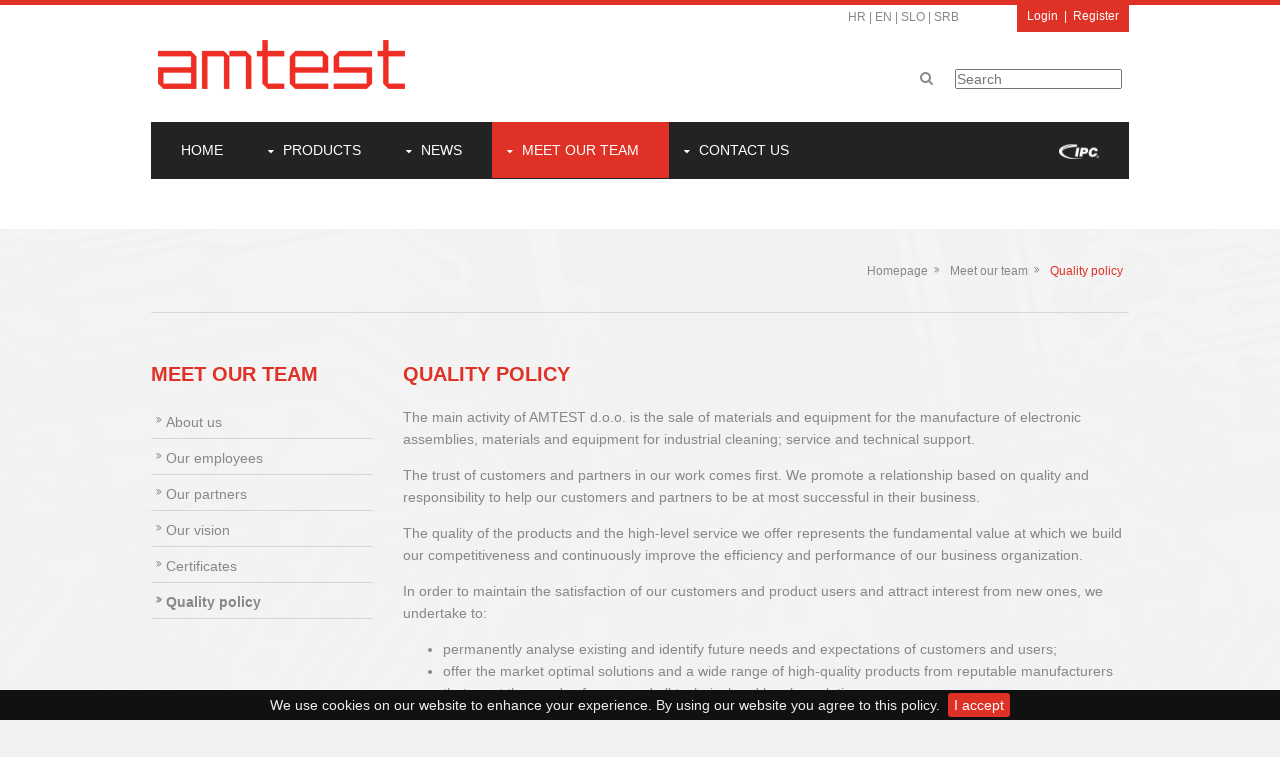

--- FILE ---
content_type: text/html; charset=utf-8
request_url: https://www.amtest-smt.com/en/meet-our-team/quality-policy/
body_size: 7411
content:

<!DOCTYPE html>
<html>

<head>
  <title>Meet our team  | Quality policy</title>
  <meta name="description" content="">
	<meta name="keywords" content="Production equipment, Materials, Cleaning, Rework equipment, Other products, Inspection and test equipment, PCB prototypin">
  <meta charset="utf-8">
	<meta property="og:site_name" content="Amtest SMT d.o.o.">
	<meta property="og:title" content="Meet our team  | Quality policy" />
	<meta property="og:description" content="" />
	<meta property="og:image" itemprop="image" content="http://www.amtest-smt.com/images/_theme/v1/logo.png">
	<meta property="og:type" content="website" />
  <meta name="viewport" content="width=device-width, initial-scale=1.0, maximum-scale=1.0, user-scalable=no">

  <link rel="icon" type="image/ico" href="favicon.ico" />


  <link rel="icon" href="/favicon.png?v=1" type="image/x-icon">
  <link rel="shortcut icon" href="/favicon.png?v=1" type="image/x-icon">

  <script type="text/javascript" src="https://ajax.googleapis.com/ajax/libs/jquery/1.11.2/jquery.min.js"></script>

  <script type="text/javascript" src="https://ajax.googleapis.com/ajax/libs/jquery/1.11.2/jquery.min.js"></script>
  <script type="text/javascript" src="/js/plugins/fancybox/jquery.fancybox-1.2.1.pack.js"></script>
  <script type="text/javascript" src="/js/plugins/jcarousellite_1.0.1.min.js"></script>
  <script type="text/javascript" src="/js/swfobject/swfobject.js"></script>

  
  <link href="/css/layout.min.css" rel="stylesheet" type="text/css" media="all">
  <script type="text/javascript" src="/js/plugins/fancybox/jquery.easing.1.3.min.js"></script>
  <link rel="stylesheet" href="/js/plugins/fancybox/jquery.fancybox.min.css" type="text/css" media="screen">
  <script type="text/javascript" src="/js/script.min.js"></script>
  <script type="text/javascript" src="/js/plugins/xfade2.min.js"></script>
  <script type="text/javascript" src="/js/jquery.toggle2.min.js"></script>
  

   <script type="text/javascript" src="/js/gumbtoggle.js"></script>
  <link rel="stylesheet" type="text/css" href="//asset.novena.hr/plugin/cookiebar/jquery.cookiebar.css" />
  <script type="text/javascript" src="//asset.novena.hr/plugin/cookiebar/jquery.cookiebar.js"></script>
  <script type="text/javascript">
    $(document).ready(function () {
      $.cookieBar({
        fixed: true,
        message: "We use cookies on our website to enhance your experience. By using our website you agree to this policy.",
        acceptText: "I accept",
        declineText: "Disable cookies"
      });
    });
  </script>
  
  
<!-- Google tag (gtag.js) -->
<script async src="https://www.googletagmanager.com/gtag/js?id=G-HN6WMW2ET7"></script>
<script>
  window.dataLayer = window.dataLayer || [];
  function gtag(){dataLayer.push(arguments);}
  gtag('js', new Date());

  gtag('config', 'G-HN6WMW2ET7');
</script>

</head>




<body id="top"  class="en">

  

<div class="wrapper row1">		
		<header id="header" class="clear"> 
			<div id="logo" class="fl_left">
      <a href="/en/">
        <img src="/images/_theme/v1/logo.png" alt=""></a>
			</div>
			<div id="other-languages">
				<ul class="inline">
					<li>
                        <a class="selected" href="/hr/">HR</a> | <a href="/en/">EN</a> | <a href="/si/">SLO</a> | <a href="/rs/">SRB</a>
                       </li>
				</ul>
			</div>
			<div class="search-wrap">
				
	<ul class="inline">
		<li><i class="fa fa-search"></i></li>
		<li><input class="searchfield" type="text" value="" placeholder="Search"></li>
	</ul>



			</div>
			

<div id="login">
 
    		<a href="/en/contact/register/">Login</a>&nbsp; | &nbsp;<a href="/en/contact/register/">Register</a>
 
</div>
            <input type="hidden" id="searchUrlPart" value='/en/search/' />
		</header>
	</div>
	
<script>
  $(function () {
    if (window.location.href.endsWith('/si') || window.location.href.endsWith('/si/')) {
      return;
    } else if (window.location.href.endsWith('.com') || window.location.href.endsWith('/rs/') || window.location.href.endsWith('/en/') || window.location.href.endsWith('.com/')) {
      $.getJSON("//api.ipstack.com/18.219.225.200?access_key=28572508f866a8913122bde3b560594e&fields=country_code", function (json) {
        var language = navigator.language || navigator.browserLanguage;
        if (json.country_code == 'SI') {
          window.location.href = 'http://www.amtest-smt.com/si/';
          return;
        }
      });
    }
  });
</script>



  <div class="wrapper row2">
    
        <nav id="mainav" class="clear">
            <ul class="clear">
    
        <li class="">
            <a class=" " href="/en/" id="mm-home">Home</a>
            
        </li>
    
        <li class="">
            <a class="drop  drop " href="/en/products/" id="mm-products">Products</a>
            
                    <ul>
                
                    <li>
                        <a   class="drop2" href="/en/products/cleaning">Cleaning</a>
                        
                                <ul>
                            
                                <li><a href="/en/products/cleaning/cleaning-equipment/">Cleaning equipment</a></li>
                            
                                <li><a href="/en/products/cleaning/cleaning-materials/">Cleaning materials</a></li>
                            </ul>
                    </li>
                
                    <li>
                        <a   class="drop2" href="/en/products/inspection-and-test-equipment">Inspection and test equipment</a>
                        
                                <ul>
                            
                                <li><a href="/en/products/inspection-and-test-equipment/automatic-optical-inspection/">Automatic optical inspection</a></li>
                            
                                <li><a href="/en/products/inspection-and-test-equipment/automatic-test-equipment/">Automatic Test Equipment</a></li>
                            
                                <li><a href="/en/products/inspection-and-test-equipment/manual-vision-inspection/">Manual Vision Inspection</a></li>
                            
                                <li><a href="/en/products/inspection-and-test-equipment/solder-paste-inspection-systems/">Solder Paste Inspection Systems</a></li>
                            </ul>
                    </li>
                
                    <li>
                        <a   class="drop2" href="/en/products/materials">Materials</a>
                        
                                <ul>
                            
                                <li><a href="/en/products/materials/electronics-assembly-materials/">Electronics assembly materials</a></li>
                            
                                <li><a href="/en/products/materials/fluxes/">Fluxes</a></li>
                            
                                <li><a href="/en/products/materials/solder-bars/">Solder bars</a></li>
                            
                                <li><a href="/en/products/materials/solder-paste/">Solder paste</a></li>
                            
                                <li><a href="/en/products/materials/solder-preforms/">Solder preforms</a></li>
                            
                                <li><a href="/en/products/materials/solder-wire/">Solder wire</a></li>
                            </ul>
                    </li>
                
                    <li>
                        <a   class="drop2" href="/en/products/other-products">Other products</a>
                        
                                <ul>
                            
                                <li><a href="/en/products/other-products/drying-cabinets/">Drying cabinets</a></li>
                            
                                <li><a href="/en/products/other-products/labels-for-identification-management/">Labels for identification management</a></li>
                            
                                <li><a href="/en/products/other-products/pcb-magazines/">PCB magazines</a></li>
                            
                                <li><a href="/en/products/other-products/pcb-separators/">PCB separators</a></li>
                            
                                <li><a href="/en/products/other-products/ployimide-masking-tapes/">Ployimide masking tapes</a></li>
                            
                                <li><a href="/en/products/other-products/thermal-profiling/">Thermal profiling</a></li>
                            </ul>
                    </li>
                
                    <li>
                        <a   class="drop2" href="/en/products/pcb-prototyping">PCB prototyping</a>
                        
                                <ul>
                            
                                <li><a href="/en/products/pcb-prototyping/circuit-board-plotters/">Circuit Board Plotters</a></li>
                            
                                <li><a href="/en/products/pcb-prototyping/laser-circuit-structuring/">Laser Circuit Structuring</a></li>
                            
                                <li><a href="/en/products/pcb-prototyping/smt-assembly/">SMT assembly</a></li>
                            </ul>
                    </li>
                
                    <li>
                        <a   class="drop2" href="/en/products/production-equipment">Production equipment</a>
                        
                                <ul>
                            
                                <li><a href="/en/products/production-equipment/automated-robotic-soldering/">Automated robotic soldering</a></li>
                            
                                <li><a href="/en/products/production-equipment/coating-and-dispensing-machines/">Coating and dispensing machines</a></li>
                            
                                <li><a href="/en/products/production-equipment/depaneling-systems/">Depaneling systems</a></li>
                            
                                <li><a href="/en/products/production-equipment/handling-equipment/">Handling Equipment</a></li>
                            
                                <li><a href="/en/products/production-equipment/marking-systems/">Marking systems</a></li>
                            
                                <li><a href="/en/products/production-equipment/smd-placement/">SMD placement</a></li>
                            
                                <li><a href="/en/products/production-equipment/soldering-and-curing-equipment/">Soldering and curing equipment</a></li>
                            
                                <li><a href="/en/products/production-equipment/stencil-_-screen-printing/">Stencil & Screen printing</a></li>
                            </ul>
                    </li>
                
                    <li>
                        <a   class="drop2" href="/en/products/rework-equipment">Rework equipment</a>
                        
                                <ul>
                            
                                <li><a href="/en/products/rework-equipment/manual-smt-rework/">Manual SMT rework</a></li>
                            </ul>
                    </li>
                </ul>
        </li>
    
        <li class="">
            <a class="drop  " href="/en/news/" id="mm-news">News</a>
            
                    <ul>
                
                    <li>
                        <a    href="/en/news/">News - home</a>
                        
                    </li>
                
                    <li>
                        <a    href="/en/news/shows-seminars/">Shows and seminars</a>
                        
                    </li>
                </ul>
        </li>
    
        <li class="active ">
            <a class="drop  " href="/en/meet-our-team/about-us/" id="mm-meet-our-team">Meet our team</a>
            
                    <ul>
                
                    <li>
                        <a    href="/en/meet-our-team/about-us/">About us</a>
                        
                    </li>
                
                    <li>
                        <a    href="/en/meet-our-team/employees/">Our employees</a>
                        
                    </li>
                
                    <li>
                        <a    href="/en/meet-our-team/partners/">Our partners</a>
                        
                    </li>
                
                    <li>
                        <a    href="/en/meet-our-team/vision/">Our vision</a>
                        
                    </li>
                
                    <li>
                        <a    href="/en/meet-our-team/certificates/">Certificates</a>
                        
                    </li>
                
                    <li>
                        <a class="selected"   href="/en/meet-our-team/quality-policy/">Quality policy</a>
                        
                    </li>
                </ul>
        </li>
    
        <li class="">
            <a class="drop  " href="/en/contact/" id="mm-contact">Contact Us</a>
            
                    <ul>
                
                    <li>
                        <a    href="/en/contact/register/">Register</a>
                        
                    </li>
                </ul>
        </li>
    
        <li style="float: right"><a href="http://www.ipc.org/default.aspx" target="_blank">
            <img src="/images/_theme/v1/ipc-logo-white.png" alt="IPC" style="margin: 0; max-height: 15px;"></a></li>
        </ul></nav>
    
<input type="hidden" id="labelMenu" value="Menu" />
<script src="/js/jquery.mobilemenu.js"></script>

  </div>

  <div class="content-contanier">
    

<!-- breadcrumbs -->

        <div class='wrapper row3'>
            <div id='breadcrumb' class='clear'>
                <ul>
                    <li><a href='/'>Homepage</a></li>
    
        <li><a href="/en/meet-our-team/about-us/" id="mm-meet-our-team">Meet our team</a></li>
    
        <li><a href="/en/meet-our-team/quality-policy/" id="mm-quality-policy">Quality policy</a></li>
    </ul></div></div>


    <!-- sadržaj -->
    <div class="wrapper row3">
      <div class="container clear">
        <div class="sidebar one_quarter first">

          
        <h2>Meet our team</h2>
        <nav id='sdb_holder'><ul id="sub-nav">
    
        <li><a  href="/en/meet-our-team/about-us/">About us</a>
        </li>
    
        <li><a  href="/en/meet-our-team/employees/">Our employees</a>
        </li>
    
        <li><a  href="/en/meet-our-team/partners/">Our partners</a>
        </li>
    
        <li><a  href="/en/meet-our-team/vision/">Our vision</a>
        </li>
    
        <li><a  href="/en/meet-our-team/certificates/">Certificates</a>
        </li>
    
        <li><a class="selected" href="/en/meet-our-team/quality-policy/">Quality policy</a>
        </li>
    </ul></nav>

          

          <br />

          
          
        </div>

        <div class="content three_quarter">
          <h1>QUALITY POLICY</h1>
          <p>
	The main activity of AMTEST d.o.o. is the sale of materials and equipment for the manufacture of electronic assemblies, materials and equipment for industrial cleaning; service and technical support.</p>
<p>
	The trust of customers and partners in our work comes first. We promote a relationship based on quality and responsibility to help our customers and partners to be at most successful in their business.</p>
<p>
	The quality of the products and the high-level service we offer represents the fundamental value at which we build our competitiveness and continuously improve the efficiency and performance of our business organization.</p>
<p>
	In order to maintain the satisfaction of our customers and product users and attract interest from new ones, we undertake to:</p>
<ul>
	<li>
		permanently analyse existing and identify future needs and expectations of customers and users;</li>
	<li>
		offer the market optimal solutions and a wide range of high-quality products from reputable manufacturers that meet the needs of users and all technical and legal regulations</li>
	<li>
		ensure a identifiable and superior level of technical support, maintenance and servicing of equipment</li>
	<li>
		look at, analyse and manage business risks and seek to identify opportunities for new steps;</li>
	<li>
		plan and develop own human resources in all segments of the organisation, and motivate them with appropriate measures for quality work</li>
	<li>
		continuously improve the effectiveness of the process and quality management system based on the requirements of international standard ISO 9001:2015</li>
	<li>
		set ambitious, measurable and achievable targets.</li>
</ul>
<p>
	It is the duty and obligation of all employees to accept quality policy as a lasting principle in their own actions.</p>

          
        </div>

        <div class="clear"></div>

        
      </div>

    </div>
  </div>
  

<!-- footer -->
<div class="footer-contanier">
    <div class="wrapper row4">
        <footer id="footer" class="clear">

            <div class="one_third first" itemscope itemtype="http://schema.org/Organization">
                <h4 class="title">Kontakt</h4>
<address class="btmspace-15"><span itemprop="name">Amtest d.o.o.</span> 	<br />
<div itemtype="http://schema.org/PostalAddress" itemscope="" itemprop="address"><span itemprop="streetAddress">Kneza Borne 30</span> 	<br />
<span itemprop="postalCode">10 000</span> 	<span itemprop="addressLocality">Zagreb, Croatia</span></div>
</address>
<ul class="nospace">
    <li class="btmspace-10"><span itemprop="telephone">&nbsp;+385 (1) 390 85 00</span></li>
    <li><img alt="" src="/files/Images/2024/infomail-slika.png" style="margin-left: 5px; width: 148px; height: 14px;" /></li>
</ul>
<a style="display: block; overflow: hidden; margin-top: 20px;" href="http://www.amtest-smt.com/en/meet-our-team/certificates/" target="_blank"><img src="/files/images/2021/SGS-ISO-9001-certified.jpg" alt="" width="159" height="155" /></a>
            </div>

            <div class="one_third">
                <h6 class="title">Navigation</h6>
<ul class="nospace linklist">
    <li><a href="/en/">Home</a></li>
    <li><a href="/en/products/">Products</a></li>
    <li><a href="/en/news/">News</a></li>
    <li><a href="/en/meet_our_team/">Meet our team</a></li>
    <li><a href="/en/meet-our-team/quality-policy/">Quality policy</a></li>
    <li><a href="/en/general-sales-terms/">General sales terms</a></li>
<li><a href="/en/general-corporate-and-ethics-code/">General corporate and ethics code</a></li>
<li><a href="/en/privacy-policy/">Privacy policy</a></li>
    <li><a href="/en/contact/">Contact</a></li>
</ul>
              

            </div>

            <div class="one_third">
                <h4 class="title">Catalog</h4>

                <fieldset>
                    
                    <input style="margin-bottom:5px;" type="text" id="ime" value="" placeholder="Name and surname">
                    <input style="margin-bottom:5px;" type="text" id="adresa" value="" placeholder="E-mail">
                    <input style="margin-bottom:5px;" type="text" id="tvrtka" value="" placeholder="Company name and address">
                    <input style="margin-bottom:5px;"  type="text" id="broj" value="" placeholder="Contact number">
                    <input style="display:none;" type="text" id="email" value="" placeholder="Email">
                    <div class="btmspace-15" style="line-height:100%;" >
                  <input type="checkbox" id="gdpr" style="display: inline;width: auto;margin: 0 5px 0 0;"/><span style="font-size: 10px;">I agree to the <a href="#" onclick="alertGdpr();return false;">electronic consent</a> in which I allow to be contacted by e-mail and / or contact number for the purpose of submitting a catalog.</span></div>
                    <button style="margin-bottom:5px;" type="submit" onclick="RequestCatalog()">Request our catalog</button>
                </fieldset>

               
            </div>

        </footer>
    </div>

    <div class="wrapper row5">
        <div id="copyright" class="clear g2024">
            <p class="fl_center">Amtest d.o.o. za zastupanje, trgovinu i usluge, Dru&scaron;tvo upisano kod Trgovačkog suda u Zagrebu | MBS 080439437</p>
<p>Direktor: Vanja Mutvar | Matični broj: 1660063 | OIB: 95206978963 | VAT: HR95206978963</p>
<p>Temeljni kapital 355.000,00 kn / 47.116,60 EUR (fiksni tečaj konverzije 7,53450) uplaćen u cijelosti</p>
<p>Zagrebačka banka d.d., Trg bana Josipa Jelačića 10, 10000 Zagreb | IBAN: HR2823600001102152278 | SWIFT: ZABAHR2X</p>
        </div>
    </div>
</div>

<a id="backtotop" href="#top"><i class="fa fa-chevron-up"></i></a>





<script type="text/javascript">


    $("#gdpr").change(function () {
      if ($("#gdpr").is(':checked')) {
        $("#gdpr").css("outline", "none");
      }
    });

    function RequestCatalog() {
      if (!$("#gdpr").is(':checked')) {
        $("#gdpr").css("outline", "1px solid red");
        return;
      } else {
        $("#gdpr").css("outline", "none");
      }
        //console.log($(sourceSelector).val());
        $.ajax({
            method: "POST",
            url: "/inc/ajax/RequestOurCatalog.aspx",
            data: { adresa: $("#adresa").val(), ime: $("#ime").val(), broj: $("#broj").val(), tvrtka: $("#tvrtka").val(), email: $("#email").val(), gdpr: $("#gdpr").is(':checked') }
        }).done(function (msg) {
            alert(msg);
        });
    }

    function alertGdpr() {
      alert("Hereby I give my voluntary consent that my personal information (name, surname, contact number, e-mail address) can be used for the purpose of submitting the catalogue.\nThe processing manager Amtest d.o.o., Zagreb, Kneza Borne 30, OIB: 95206978963 will use my personal data only for the intended purpose and will not provide it to third parties, so that the data is used and stored until the completion of the delivery process, after which they are deleted, and if they are needed for the purpose of producing statistical indicators or analyses, all measures will be taken to anonymize this personal data.\nAt any time, the processing manager takes all technical and organizational measures to protect your personal information.\nI am aware of the right to request access to personal data, correction, deletion of data, limitation of processing from Amtest d.o.o., with the right to file a complaint for processing, the right to transfer data, the right to file a complaint with the competent authority if I believe that there has been any violation in the processing of personal data.\nThese requests must be submitted in writing to the processing manager's personal data officer via email at info@amtest-smt.com  You can also exercise your rights through a complaint to the supervisory authority of the Personal Data Protection Agency, Martićeva 14, Zagreb, where you can find additional information on how to contact them.");
    }
</script>

  <a id="backtotop" href="#top"><i class="fa fa-chevron-up"></i></a>
  
  <script type="text/javascript" src="/js/jquery.backtotop.min.js"></script>
  
  <script src="/js/jquery.flexslider-min.js"></script>
</body>
</html>


--- FILE ---
content_type: text/css
request_url: https://www.amtest-smt.com/css/layout.min.css
body_size: 3515
content:
@charset "utf-8";@import url(fontawesome-4.2.0.min.css);@import url(custom.flexslider.css);@import url(framework.css);#breadcrumb ul,#header *,.faico,nav ol,nav ul{list-style:none}main{padding:50px 0 30px!important}.categName{font-weight:300;margin-left:-15px}.cms-wrapper{background-color:#ffd;border:1px dashed red;margin-bottom:3px}.row1,.row4{border-top:5px solid}.row2{padding-bottom:50px}.row5{border-top:1px solid}.left{float:left}.right{float:right}#header{padding:30px 0;position:relative}#header #login{position:absolute;top:0;right:0;background-color:#df3126;color:#fff;padding:0 10px 5px;font-size:12px}#header #login A{background-color:transparent;color:#fff}#header #login A:hover{color:#ddd}#header *{margin:0;padding:0}#header #logo h1{font-size:32px;font-variant:small-caps}#header #logo h1::first-letter{font-size:20px}#header ul{margin-top:12px}#header ul li{margin-right:15px}#header ul li:last-child{margin-right:0}#header ul li i{margin-right:3px}#other-languages{position:absolute;top:0;right:150px}#other-languages UL{margin-top:0}#other-languages UL LI{margin-right:5px;font-size:12px}#slider{padding:30px 0 0}.container{padding:50px 0 80px}.sectiontitle{display:block;position:relative;margin:0 0 40px;padding:0 0 10px;border-bottom:1px solid}.sectiontitle::after{display:block;position:absolute;bottom:-2px;left:0;width:80px;height:3px;content:""}.service{display:block;position:relative;width:100%;min-height:90px;margin:0;padding:0 0 0 80px;box-sizing:border-box}.service *{margin:0;padding:0}.service .icon{display:block;position:absolute;top:0;left:0;width:60px;height:60px;line-height:60px;border:1px solid;background-clip:padding-box;text-align:center;font-size:30px}#backtotop,#mainav li,.link-button,.slider-description{display:inline-block}.service .heading{margin-bottom:10px}.service footer{margin-top:15px}.sidebar .sdb_holder{margin-bottom:50px}.sidebar .sdb_holder:last-child{margin-bottom:0}#footer{padding:50px 0}#footer ul a{color:#B4B4B4}#footer ul a:hover{color:#df3126}#footer .shout{margin:0 0 80px;padding:0}#footer .title{margin:0 0 30px;padding:0 0 8px;border-bottom:1px solid;font-size:16px;font-variant:small-caps}#footer .title::first-letter{font-size:18px}#footer .linklist li{margin-bottom:10px}#footer .linklist li:last-child{margin-bottom:0}#footer .smallfont{font-size:.8em;margin:0}#footer .link-button,#footer button,#footer input{border:none}#footer input{display:block;width:100%;padding:8px}#footer .link-button,#footer button{padding:6px 12px;font-weight:700;text-transform:uppercase;cursor:pointer}.link-button{margin-bottom:20px;font-size:14px;line-height:18px}.carousel figure a{float:left;padding:20px}.carousel h2{font-weight:300}.slider-description{padding:10px}#copyright *,#mainav li,nav ol,nav ul{padding:0;margin:0}#copyright{padding:30px 0}#backtotop{z-index:999;position:fixed;visibility:hidden;bottom:20px;right:20px;width:36px;height:36px;line-height:36px;font-size:16px;text-align:center;opacity:.2}#backtotop i{display:block;width:100%;height:100%;line-height:inherit}#backtotop.visible{visibility:visible;opacity:.5}#backtotop:hover{opacity:1}#backtotop,#mainav *,.faico a,.icon{transition:all .3s ease-in-out}#breadcrumb li a::after,#mainav .drop::after,#mainav li li .drop::after,.sidebar nav a::after{position:absolute;font-family:FontAwesome;font-size:10px;line-height:10px}#mainav{line-height:normal}#mainav li .drop2::after{content:">";position:absolute;right:5px;top:25%;font-size:7px;line-height:20px}#mainav ul ul{z-index:9999;position:absolute;width:200px;visibility:hidden;opacity:0}#mainav ul ul ul{left:100%;top:0}#mainav li{float:left;position:relative;text-transform:uppercase}#mainav li:last-child{margin-right:0}#mainav li li{width:100%;margin:0;text-transform:none}#mainav li a{display:block;padding:20px 30px}#mainav li li a{border:solid;border-width:0 0 1px}#mainav li li .drop,#mainav li li a{display:block;margin:0;padding:10px 15px}#breadcrumb li:last-child a::after,#mainav form{display:none}#mainav .drop::after,#mainav li li .drop::after{content:"\f0d7"}#mainav .drop::after{top:25px;left:15px}#mainav li li .drop::after{top:15px;left:5px}#mainav ul li:hover>ul{visibility:visible;opacity:1}#mainav form{margin:0}#mainav form select,#mainav form select option{display:block;cursor:pointer;outline:0}#mainav form select{width:100%;padding:5px;border:1px solid}#mainav form select option{margin:5px;padding:0;border:none;background:#919191;color:#fff}#breadcrumb{padding:30px 0;border-bottom:1px solid}#breadcrumb ul{margin:0;padding:0;text-align:right}.faico a,.pagination,figcaption{text-align:center}#breadcrumb li{display:inline-block;margin:0 6px 0 0;padding:0}#breadcrumb li a{display:block;position:relative;margin:0;padding:0 12px 0 0;font-size:12px}#breadcrumb li a::after{top:5px;right:0;content:"\f101"}#breadcrumb li:last-child a{margin:0;padding:0}.sidebar nav{display:block;width:100%}.sidebar nav li{margin:0 0 3px;padding:0}.sidebar nav a{display:block;position:relative;margin:0;padding:5px 10px 5px 15px;text-decoration:none;border:solid;border-width:0 0 1px}.sidebar nav a.selected{font-weight:700}.sidebar nav a::after{top:9px;left:5px;content:"\f101"}.sidebar nav ul ul a{padding-left:35px}.sidebar nav ul ul a::after{left:25px}.sidebar nav ul ul ul a{padding-left:55px}.sidebar nav ul ul ul a::after{left:45px}.pagination{display:block;width:100%;clear:both}.pagination li{display:inline-block;margin:0 2px 0 0}.pagination li:last-child{margin-right:0}.pagination a,.pagination strong{display:block;padding:8px 11px;border:1px solid;font-weight:400}#gallery{display:block;width:100%;margin-bottom:50px}#gallery figure figcaption{display:block;width:100%;clear:both}.faico a,.faico li{display:inline-block}#gallery li{margin-bottom:30px}.faico{margin:0;padding:0}.faico li{margin:0 2px 0 0;padding:0;line-height:normal}.faico li:last-child{margin-right:0}.faico a{width:30px;height:30px;line-height:30px;font-size:16px;color:inherit;background-color:#3C3C3C}.faico a:hover{color:#FFF}a,label span{color:#df3126}.faicon-facebook:hover{background-color:#3B5998}.faicon-google-plus:hover{background-color:#DB4A39}.faicon-instagram:hover{background-color:#3F729B}.faicon-linkedin:hover{background-color:#0E76A8}.faicon-tumblr:hover{background-color:#34526F}.faicon-twitter:hover{background-color:#00ACEE}body{color:#B4B4B4;background-color:#f2f2f2}.borderedbox,hr{border-color:#D7D7D7}.row1,.row4{border-color:#df3126}label span{background-color:inherit}.row1,.row1 a,.row2{background-color:#FFF}.row1,.row1 a{color:#888}.row1 a:hover{color:#df3126}.row2{color:#888}.row3{color:#888;background-color:#F2F2F2}.row4{color:#B4B4B4}.row5,.row5 a{color:#B4B4B4;background-color:#232323}.row5{border-color:#3C3C3C}.sectiontitle,.service .icon{border-color:#D7D7D7}.footer-contanier{background:url(/images/_theme/v1/background-2-20.png) center center no-repeat #232323}.footer-contanier .row4,.footer-contanier .row5{background-color:transparent}.content-contanier{background:url(/images/_theme/v1/background-1-20.png) center 0 no-repeat #f2f2f2}.content-contanier .row3{background-color:transparent}#header #logo h1::first-letter{color:#df3126}.sectiontitle::after{background-color:#df3126}.service:hover .icon{color:#FFF;background-color:#f0ff00;border-color:#df3126}#footer .shout .shout-content,#footer .shout .shout-content:hover{color:inherit;background-color:#3C3C3C}#footer .title{color:#df3126;border-color:#3C3C3C}#footer input{color:#FFF;background-color:#3C3C3C}#backtotop,#footer .link-button,#footer button{color:#FFF;background-color:#df3126}#mainav{color:#FFF;background-color:#232323}#mainav li a{color:inherit}#mainav .active a,#mainav a:hover,#mainav li:hover>a{color:inherit;background-color:#df3126}#mainav .active li a,#mainav li li a{color:#FFF;background-color:rgba(0,0,0,.6);border-color:rgba(0,0,0,.6)}#mainav .active .active>a,#mainav li li:hover>a{color:#FFF;background-color:#df3126}#mainav form{padding:15px}#mainav form select{color:inherit;background-color:inherit;border-color:#3C3C3C}#breadcrumb,.pagination a,.pagination strong{border-color:#D7D7D7}#breadcrumb a{color:#888;background-color:inherit}#breadcrumb li:last-child a{color:#df3126}.container .sidebar nav a{color:inherit;border-color:#D7D7D7}.container .sidebar nav a:hover{color:#df3126}.pagination .current{color:#FFF;background-color:#000}.news-list-item H2{text-transform:uppercase}.news-list-item{padding:15px;border-bottom:1px solid #D7D7D7;margin-bottom:20px}.search-wrap{position:absolute;right:0;top:50px}#application-form INPUT[type=text]{width:90%}#cookie-bar{height:auto!important}.flexslider .slides iframe{border:none;margin-right:6px}.flexslider .slides iframe:last-child{margin-right:0}@-ms-viewport{width:device-width}@media screen and (min-width:180px) and (max-width:750px){.imgl,.imgr{display:inline-block;float:none;margin:0 0 10px}#logo{float:left}.fl_left,.fl_right{display:block;float:none}.one_half,.one_quarter,.one_third,.three_quarter,.two_quarter,.two_third{display:block;float:none;width:auto;margin:0 0 30px;padding:0}.categName{margin-left: 0;}.one_half_mini{float:left;width:45%;margin-right:10%}.one_half_mini:nth-child(2n){margin-right:0}.no-btmspace-mini{margin-bottom:0}}@media screen and (min-width:180px) and (max-width:475px){.search-wrap{top:115px;width:100%}.search-wrap input{width:93%}.search-wrap i{width:5%;margin:0!important}.flex-control-nav{bottom:-17%}#logo{margin:20px auto;float:none}}@media screen and (min-width:180px) and (max-width:900px){#footer,.container{padding:50px 0 20px}.flexslider .slides img{height:100%;width:100%}.flexslider .slides iframe{height:30%;width:30%}.nav-up .flex-control-nav{top:-41%}#breadcrumb,#copyright,#footer,#header,#mainav,#slider,.container{max-width:95%}#header{text-align:center}#header ul li{display:block;margin:0}#header .inline li,#other-languages UL LI{display:inline}#mainav ul{display:none}#mainav form{display:block}#comments input[type=reset]{margin-top:10px}.pagination li{display:inline-block;margin:0 5px 5px 0}#copyright{padding:15px 0}#copyright p:first-of-type{margin-bottom:10px}}.searchresults>li{margin-bottom:20px}.searchresults>li>h2{font-size:15px;margin-bottom:5px}@media screen and (min-width:978px){#breadcrumb,#copyright,#footer,#header,#mainav,#slider,.container{max-width:978px}}@media screen and (max-width:650px){.scrollable{display:block;width:100%;margin:0 0 30px;padding:0 0 15px;overflow:auto;overflow-x:scroll}.scrollable table{margin:0;padding:0;white-space:nowrap}.flexslider.carousel .flex-control-nav.flex-control-paging{top:-25px}}

--- FILE ---
content_type: text/css
request_url: https://www.amtest-smt.com/js/plugins/fancybox/jquery.fancybox.min.css
body_size: 1144
content:
div#fancy_loading,div#fancy_outer{overflow:hidden;background:0 0;display:none}#fancy_ajax,#fancy_frame,div#fancy_div,div#fancy_inner,div#fancy_overlay,img#fancy_img{width:100%;height:100%}a#fancy_left,a#fancy_right,div#fancy_close,div#fancy_loading,span.fancy_ico{position:absolute;cursor:pointer}body,html{height:100%}div#fancy_overlay{position:fixed;top:0;left:0;background-color:#666;display:none;z-index:30}* html div#fancy_overlay{position:absolute;height:expression(document.body.scrollHeight > document.body.offsetHeight ? document.body.scrollHeight : document.body.offsetHeight + 'px')}div#fancy_wrap{text-align:left}div#fancy_loading{height:40px;width:40px;z-index:100}div#fancy_loading div{position:absolute;top:0;left:0;width:40px;height:480px;background:url(fancy_progress.png) no-repeat}div#fancy_loading_overlay{position:absolute;background-color:#FFF;z-index:30}div#fancy_loading_icon{position:absolute;background:url(fancy_loading.gif) no-repeat;z-index:35;width:16px;height:16px}div#fancy_outer{position:absolute;top:0;left:0;z-index:90;padding:18px 18px 33px;margin:0}div#fancy_inner{position:relative;border:1px solid #BBB;background:#FFF}div#fancy_content{margin:0;z-index:100;position:absolute}div#fancy_div{background:#000;color:#FFF;z-index:100}img#fancy_img{position:absolute;top:0;left:0;border:0;padding:0;margin:0;z-index:100}div#fancy_close{top:-12px;right:-15px;height:30px;width:30px;background:url(fancy_closebox.png) top left no-repeat;z-index:181;display:none}#fancy_frame{position:relative;display:none}#fancy_ajax{overflow:auto}a#fancy_left,a#fancy_right{bottom:0;height:100%;width:35%;z-index:111;display:none;background-image:url([data-uri]);outline:0}a#fancy_left{left:0}a#fancy_right{right:0}span.fancy_ico{top:50%;margin-top:-15px;width:30px;height:30px;z-index:112;display:block}.fancy_bigIframe,div#fancy_bg{top:0;left:0;height:100%;width:100%}div#fancy_bg,div.fancy_bg{z-index:70;border:0;margin:0;position:absolute;padding:0}span#fancy_left_ico{left:-9999px;background:url(fancy_left.png) no-repeat}span#fancy_right_ico{right:-9999px;background:url(fancy_right.png) no-repeat}a#fancy_left:hover,a#fancy_right:hover{visibility:visible}a#fancy_left:hover span{left:20px}a#fancy_right:hover span{right:20px}.fancy_bigIframe{position:absolute;background:0 0}div.fancy_bg{display:block}div.fancy_bg_n{top:-18px;width:100%;height:18px;background:url(fancy_shadow_n.png) repeat-x}div.fancy_bg_ne{top:-18px;right:-13px;width:13px;height:18px;background:url(fancy_shadow_ne.png) no-repeat}div.fancy_bg_e{right:-13px;height:100%;width:13px;background:url(fancy_shadow_e.png) repeat-y}div.fancy_bg_s,div.fancy_bg_se,div.fancy_bg_sw{bottom:-18px;height:18px}div.fancy_bg_se{right:-13px;width:13px;background:url(fancy_shadow_se.png) no-repeat}div.fancy_bg_s{width:100%;background:url(fancy_shadow_s.png) repeat-x}div.fancy_bg_sw{left:-13px;width:13px;background:url(fancy_shadow_sw.png) no-repeat}div.fancy_bg_w{left:-13px;height:100%;width:13px;background:url(fancy_shadow_w.png) repeat-y}div.fancy_bg_nw{top:-18px;left:-13px;width:13px;height:18px;background:url(fancy_shadow_nw.png) no-repeat}div#fancy_title{position:absolute;bottom:-33px;left:0;width:100%;z-index:100;display:none}div#fancy_title div{color:#FFF;font:700 12px Arial;padding-bottom:3px}div#fancy_title table{margin:0 auto}div#fancy_title table td{padding:0;vertical-align:middle}td#fancy_title_left{height:32px;width:15px;background:url(fancy_title_left.png) repeat-x}td#fancy_title_main{height:32px;background:url(fancy_title_main.png) repeat-x}td#fancy_title_right{height:32px;width:15px;background:url(fancy_title_right.png) repeat-x}

--- FILE ---
content_type: text/css
request_url: https://www.amtest-smt.com/css/custom.flexslider.css
body_size: 1508
content:
@charset "utf-8";

/* reset */
.flex-container a:active,
.flexslider a:active,
.flex-container a:focus,
.flexslider a:focus {
    outline: none;
}

.slides,
.flex-control-nav,
.flex-direction-nav {
    margin: 0;
    padding: 0;
    list-style: none;
}

/* Icon Fonts */
/* Font-face Icons */
@font-face {
    font-family: "flexslider-icon";
    src: url("fonts/flexslider-icon.eot");
    src: url("fonts/flexslider-icon.eot?#iefix") format("embedded-opentype"), url("fonts/flexslider-icon.woff") format("woff"), url("fonts/flexslider-icon.ttf") format("truetype"), url("fonts/flexslider-icon.svg#flexslider-icon") format("svg");
    font-weight: normal;
    font-style: normal;
}

/* FlexSlider Necessary Styles */
.flexslider {
    max-height: 600px;
    display: block;
    position: relative;
    margin: 0;
    padding: 0;
}

    .flexslider .slides {
        display: block;
        width: 100%;
        white-space: nowrap;
        overflow: hidden;
    }

        .flexslider .slides > li {
            display: none;
            -webkit-backface-visibility: hidden; /* Hide the slides before the JS is loaded. Avoids image jumping */
        }

        /*.flexslider .slides li{display:inline-block;}*/
        .flexslider .slides img {
            display: block;
            max-height: 660px;
        }

/* Modern Clear fix for the .slides element */
.slides::before,
.slides::after {
    display: table;
    content: "";
}

.slides,
.slides::after {
    clear: both;
}

/* FlexSlider Default */
.flex-viewport {
    max-height: 500px;
    width: auto;
    -webkit-transition: all 1s ease;
    -moz-transition: all 1s ease;
    -o-transition: all 1s ease;
    transition: all 1s ease;
}

.loading .flex-viewport {
    max-height: 300px;
}

.flexslider .slides {
    zoom: 1;
}

.flexslider.carousel .slides li {
    margin-right: 20px;
}

/* nav strelice */
.flex-direction-nav {
    *height: 0;
}

    .flex-direction-nav a {
        text-decoration: none;
        display: block;
        width: 40px;
        height: 40px;
        margin: -20px 0 0;
        position: absolute;
        top: 50%;
        z-index: 10;
        overflow: hidden;
        opacity: 0;
        cursor: pointer;
        color: rgba(0,0,0,0.8);
        text-shadow: 1px 1px 0 rgba(255,255,255,0.3);
        -webkit-transition: all .3s ease;
        -moz-transition: all .3s ease;
        transition: all .3s ease;
    }

    .flex-direction-nav .flex-prev {
        left: 10px;
    }

    .flex-direction-nav .flex-next {
        right: 10px;
    }

.flexslider:hover .flex-prev, .flexslider:hover .flex-next {
    opacity: 0.5;
}

    .flexslider:hover .flex-next:hover,
    .flexslider:hover .flex-prev:hover {
        opacity: 1;
    }

.flex-direction-nav .flex-disabled {
    opacity: 0 !important;
    cursor: default;
}

.flex-direction-nav a:before {
    font-family: "flexslider-icon";
    font-size: 40px;
    line-height: 1;
    display: inline-block;
    content: '\f001';
}

.flex-direction-nav a.flex-next:before {
    content: '\f002';
}

/* nav kružić*/
.flex-control-nav {
    width: 100%;
    position: absolute;
    bottom: -10%;
    text-align: center;
}

    .flex-control-nav li {
        margin: 0 6px;
        display: inline-block;
        zoom: 1;
        *display: inline;
    }

.flex-control-paging li a {
    width: 11px;
    height: 11px;
    display: block;
    background: rgba(0,0,0,0.5);
    cursor: pointer;
    text-indent: -9999px;
    border-radius: 20px;
    box-shadow: inset 0 0 3px rgba(0,0,0,0.3);
}

    .flex-control-paging li a:hover {
        background: rgba(0,0,0,0.7);
    }

    .flex-control-paging li a.flex-active {
        background: rgba(0,0,0,0.9);
        cursor: default;
    }

/* Carousel Paging Nav Override */
.flexslider.carousel {
}

    .flexslider.carousel .flex-control-nav.flex-control-paging {
        top: -65px;
        right: 0;
        width: auto;
    }

        .flexslider.carousel .flex-control-nav.flex-control-paging li {
            margin: 0 5px 0 0;
        }

            .flexslider.carousel .flex-control-nav.flex-control-paging li:last-child {
                margin: 0;
            }

@media screen and (max-width:650px) {
    .flex-direction-nav .flex-prev,
    .flex-direction-nav .flex-next {
        display: none;
    }
}

.nav-up .flex-control-nav {
    text-align: right;
    top: -21%;
    bottom: unset;
}
.flexslider .slides img{
    max-width:none!important;	
}

--- FILE ---
content_type: text/css
request_url: https://www.amtest-smt.com/css/framework.css
body_size: 4561
content:
@charset "utf-8";

html {
    overflow-y: scroll;
}

html, body {
    margin: 0;
    padding: 0;
    font-size: 14px;
    line-height: 1.6em;
}

.bold {
    font-weight: bold;
}

.float-left {
    float: left;
}

.float-right {
    float: right;
}

.center {
    text-align: center;
}

.right {
    text-align: right;
}

.uppercase {
    text-transform: uppercase;
}

.hidden {
    display: none;
}

.nospace {
    margin: 0;
    padding: 0;
    list-style: none;
}

.borderedbox {
    border: 1px solid;
}

.bgded {
    background: top center no-repeat;
    background-size: cover;
}

.fixed {
    background-attachment: fixed;
}

.circle {
    /*border-radius: 50%;*/
    background-clip: padding-box;
}

.inline * {
    display: inline;
}

.radius-10 {
    /*border-radius: 10px;*/
    max-width: 800px;
    max-height: 700px;
    display: block;
    margin-left: auto;
    margin-right: auto;
}

.radius-5 {
    /*border-radius: 5px;*/
    width: 90%;
    max-width: 800px;
    max-height: 700px;
    display: block;
    margin-left: auto;
    margin-right: auto;
    border: 2px inset;
}

.radius-5-no-margin {
    /*border-radius: 5px;*/
    width: 90%;
    max-width: 800px;
    max-height: 700px;
    display: block;
    border: 2px inset;
    margin: 0 !important;
}

.no-margin {
    width: 90%;
    max-width: 800px;
    max-height: 700px;
    display: block;
    margin: 0 !important;
}

.button {
    background-color: #df3126;
    color: #ffffff;
    /*border-radius: 5px;*/
    min-width: 125px;
    height: 25px;
    display: block;
    margin-left: auto;
    margin-right: auto;
    border: none;
    text-align: center;
}

    .button:hover {
        cursor: pointer;
        opacity: 0.9;
    }

    A.button {
        vertical-align: middle;
        display: table-cell;
        padding: 0 10px;
    }

.clear,
.group {
    display: block;
}

    .clear::before,
    .clear::after,
    .group::before,
    .group::after {
        display: table;
        content: "";
    }

    .clear,
    .clear::after,
    .group,
    .group::after {
        clear: both;
    }

a {
    outline: none;
    text-decoration: none;
}

.fl_left,
.imgl {
    float: left;
}

.fl_right,
.imgr {
    float: right;
}

img {
    width: auto;
    max-width: 100%;
    height: auto;
    margin: 0;
    padding: 0;
    box-sizing: border-box;
    border: none;
    line-height: normal;
    vertical-align: middle;
}

.imgl {
    margin: 0 15px 10px 0;
    clear: left;
}

.imgr {
    margin: 0 0 10px 15px;
    clear: right;
}

/*  fontovi */
body, input, textarea, select {
    font-family: Verdana, Arial, sans-serif;
}

h1, h2, h3, h4, h5, h6, .heading {
    font-family: Verdana, Arial, sans-serif;
}

/* forme */
.searchfield {
    /*border-radius: 5px;*/
    width: 80%;
    max-width: 800px;
    max-height: 700px;
    display: inline;
    margin-left: auto;
    margin-right: auto;
}

form, fieldset, legend {
    margin: 0;
    padding: 0;
    border: none;
}

legend {
    display: none;
}

label, input, textarea, select, button {
    /*display:block;*/
    box-sizing: border-box;
    resize: none;
    outline: none;
    color: inherit;
    font-size: inherit;
    font-family: inherit;
    vertical-align: middle;
}

label {
    margin-bottom: 5px;
}

/* općenito */
h1, h2, h3, h4, h5, h6, .heading {
    color: #df3126;
    margin: 0 0 20px 0;
    font-size: 20px;
    line-height: normal;
    font-weight: bold;
    font-variant: small-caps;
    text-transform: uppercase;
}

/*h2 {
    font-size: 18px;
}

h3 {
    font-size: 18px;
    font-weight: normal;
}*/

.content h2, .content h3, .content h4{
	font-size: unset;
	color: unset;
	font-size: unset;
	line-height: unset;
	font-weight: unset;
	font-variant: unset;
	text-transform: unset;
}
address {
    font-style: normal;
    font-weight: normal;
}

hr {
    display: block;
    width: 100%;
    height: 1px;
    border: solid;
    border-width: 1px 0 0 0;
}

.wrapper {
    display: block;
    width: 100%;
    margin: 0;
    padding: 0;
    text-align: left;
    word-wrap: break-word;
}

/* ID-ovi: zaglavlje, podnozje, navigacija, breadcrumb, slider za slike, container sadržaja */
#header, #mainav, #breadcrumb, #slider, .container, #footer, #copyright {
    display: block;
    margin: 0 auto;
}

/* HTML 5 overrides */
address, article, aside, figcaption, figure, footer, header, main, nav, section {
    display: block;
    margin: 0;
    padding: 0;
}

/* rešetka */
.one_half,
.one_third,
.two_third,
.one_quarter,
.two_quarter,
.three_quarter {
    display: inline-block;
    float: left;
    margin: 0 0 0 3.06748466257669%;
    list-style: none;
    box-sizing: border-box;
}

.first {
    margin-left: 0;
    clear: left;
}

.one_quarter {
    width: 22.69938650306748%;
}

.one_third {
    width: 31.28834355828221%;
}

.one_half,
.two_quarter {
    width: 48.46625766871166%;
}

.two_third {
    width: 65.6441717791411%;
}

.three_quarter {
    width: 74.23312883435584%;
}

.full {
    width: 95% !important;
}

/* spacing - donje margine = btmspace, inside spacing = padding */
.btmspace-10 {
    margin-bottom: 10px;
}

.btmspace-15 {
    margin-bottom: 15px;
}

.btmspace-30 {
    margin-bottom: 30px;
}

.btmspace-50 {
    margin-bottom: 50px;
}

.btmspace-80 {
    margin-bottom: 80px;
}

.inspace-5 {
    padding: 5px;
}

.inspace-10 {
    padding: 10px;
}

.inspace-15 {
    padding: 15px;
}

.inspace-30 {
    padding: 30px;
}

.inspace-50 {
    padding: 50px;
}

.inspace-80 {
    padding: 80px;
}

/*------------------------------------------*/

.list_item_holder {
    position: relative;
    min-height: 100px;
    height: 280px;
    width: 160px;
    /*background:white;*/
    margin-top: 15px;
}

.content .msg_head {
    margin-bottom: -5px;
}

.list_item_holder .list_item {
    padding-bottom: 10px;
    height:270px;
    width: 160px;
    display: block;
    margin-left: auto;
    margin-right: auto;
    text-align: center;
}

.list_item_holder .list_item img {
    /*position: relative;
    top: 50%;
    transform: translateY(-50%);*/
    /*margin-top: -15px;*/
    /*width: 130px;
    max-height: 210px;*/
    background:white;
}

.item_cont{
    height: 300px;
}

.msg_body{
        height: auto;
        display:block;
		margin-left:-20px;
}

.list_item_holder .title{
    width:100%;
    /*position: absolute;
    bottom: 0px;*/
    text-align: center;
    margin-top: -60px;
}

.list_item_holder .list_item .info, .list_item_holder .list_item .picture {
    margin-left: 1.535%;
}

.list_item{
    /*background:white;*/
}

.list_item h3 {
    margin-bottom: 0;
}

.list_item_holder .title a {
    /*position: absolute;
    margin: 0;
    padding: 0 5%;
    background-color: rgba(223,49,38,0.6);
    color: #ffffff;*/
}

/*.list_item_holder:hover > .title > a {
    background-color: rgba(223,49,38,0.8);
}*/

.p_box_holder {
    background-color: rgba(255, 233, 231, 0.6);
    /*background-color: rgba(35,35,35,0.1);*/
}

.main_tittle_category {
    height: 125px;
    width: 300px;
    color: #fff;
    font-size: 16px;
    font-weight: bold;
    display: table-cell;
    vertical-align: middle;
    background-color: #232323;
    text-align: center;
    padding: 0 15px;
    position: relative;
}

    .main_tittle_category:hover, .main_tittle_category.selected {
        background-color: #df3126;
        cursor: pointer;
    }

    .main_tittle_category > .fa-chevron-down {
        position: absolute;
        bottom: 5%;
        right: 5%;
    }

.msg_body li {
    list-style: circle;
}

.p_box_holder .msg_body li a {
    color: #232323;
}

#cookie-bar .cb-enable {
    background: #df3126 !important;
}

    #cookie-bar .cb-enable:hover {
        opacity: 0.9;
    }

.buttons .button {
    margin-right: auto;
    margin-left: 0;
}

.mini {
    font-size: 10px;
    color: #B4B4B4;
}

.videoslider li {
    text-align: center;
}

.smallNewsTitle {
    font-size: 12px;
    font-weight: 300;
    margin:0;
}

.smallNewsItem{
    margin: 5px;
    padding:0;
}

#login-form .redirect-message{
    float:left;
}

.flexslider.carousel.basiccarousel figure a {
	padding: 0px!important;
}
.flexslider.carousel.basiccarousel figure .slider-description h3 {
  font-size: unset;
  color: unset;
  font-size: unset;
  line-height: unset;
  font-weight: unset;
  font-variant: unset;
  text-transform: unset;
}
li h3{
  margin:0;
}
#other-languages{
	right: 170px!important;
}
span.product-available-demo-equipment {
  display: block;
}
/* 21.07.2020. - SKRIVAMO OVAJ LINK NA BROŠURU JER OTVARA REGISTRACIJU A TO UOPĆE NE RADI NITI ONI TO UPOTREBLJAVAJU:*/
a.product-brochure {
  /*display: block;*/
  display: none;
}

/* =================================================================*/
/* SANJA 23.06.2022.*/

/* OVO JE JEDAN PRIJEDLOG ZA ISPIS TEKSTA PODKATEGORIJE - KROZ TOGGLE LINK KOD SVAKOG PROIZVODA,
    NO NISU PRISTALI NA OVU VARIJANTU, SKRIPTA JE U gumbtoggle.js     ,

    stilovi nek budu tu ako zatreba neki sličan toggle,
    a ovo je html koji sam stavila na početak teksta kod proizvoda:


    <!-- wrap pocetak -->
<div class="wraptoggle">
	<!-- gumb -->
	<div class="gumb-toggle">
		Automatic Test Equipment &gt; Flying Probe Testers - product category details</div>
	<!-- gumb kraj --><!-- sadrzaj početak -->
	<div class="gumb-toggle-sadrzaj" style="display: none;">
		<p>
			<strong>The best flying probe testers for electronic board testing</strong></p>
		<p>
			<strong>SPEA automatic flying probe testers</strong> for electronic boards stand out for their <strong>unsurpassed throughput</strong> performance and their <strong>excellent fault coverage</strong>. The main advantage of flying probe testers is that they are <strong>immediately ready to test</strong> every new product, without needing any specific interface fixture or testability study.</p>
		<p>
			To this feature, SPEA systems add <strong>complete automation</strong> both in test program development and in system operation. Starting from CAD files, the <strong>generation of an in-circuit test program is completely automatic</strong>, as well as the fine-tuning and stabilization of the measurements: in a few hours, the test program <strong>is ready to run</strong>. The tester operation can be completely automatic, <strong>without operator&rsquo;s intervention</strong>: with the aid of <strong>SPEA Board Handling Equipment</strong>, the flying prober can run over an entire work shift or a weekend in full autonomy.</p>
		<p>
			<strong>SPEA flying probe series includes different models</strong>, to cover different production needs from <strong>high volumes</strong> &ndash; over 800.000 boards per year &ndash; to <strong>low volumes</strong>, to <strong>NPI</strong> and <strong>prototypes</strong>. Every model can be equipped with different modules and tools to <strong>test different products</strong> such as electronic boards, flexible circuits, power modules, backplanes, semiconductor test load boards, probe cards, ceramic devices, microelectronics, and silicon wafers.</p>
	</div>
	<!-- sadrzaj kraj --></div>
<!-- wrap kraj -->


*/

.gumb-toggle{
font-size: 13px;
font-style: italic;
text-decoration: underline;
}
.gumb-toggle:hover{
cursor: pointer;
text-decoration: none;
color:#df3126;
}
.gumb-toggle-sadrzaj{
display: none;
font-size: 13px;
border: 1px solid #df3126;
padding: 20px;
margin-top: 15px;
margin-bottom: 15px;
} 
.gumb-toggle-sadrzaj p:first-child {
  margin-top: 0px;
}
.gumb-toggle-sadrzaj p:last-child {
  margin-bottom: 0px;
}




.podkategorija-tekst {
    display: block;
    padding-left: 50px;
}


.item_cont span.naziv-proizvoda {
    display: block;
}
.item_cont span.naziv-proizvoda-2 {
   font-weight: bold;
}





/* EU dodatno na naslovnici 2025.
--------------------------------------------------------------------------------------------------------------- */

.eu {

    color:#888888;
    font-size: 13px;

}

.eu p {

    color:#888888;
    font-size: 13px;
}



/* SANJA KRAJ */
/* =================================================================*/


--- FILE ---
content_type: application/javascript
request_url: https://www.amtest-smt.com/js/jquery.mobilemenu.js
body_size: 327
content:
$('<form action="#"><select /></form>').appendTo("#mainav");
$("<option />", { selected: "selected", value: "", text: $("#labelMenu").val() }).appendTo("#mainav select");
$("#mainav a").each(function () {
  var e = $(this);
  if ($(e).parents("ul ul ul").length >= 1) {
    return; 
    $("<option />", {
      value: e.attr("href"),
      text: "     " + e.text()
    }).appendTo("#mainav select")
  }
  else if ($(e).parents("ul ul").length >= 1) {
    $("<option />", {
      value: e.attr("href"),
      text: "- " + e.text()
    }).appendTo("#mainav select")
  }
  else if ($(e).parents("ul").length >= 1) {
    if (e.attr("href").indexOf("ipc.org") >= 0) {
      return;
    }
    $("<option />", {
      value: e.attr("href"),
      text: "" + e.text()
    }).appendTo("#mainav select")
  }
  else {
    $("<option />", {
      value: e.attr("href"),
      text: e.text()
    }).appendTo("#mainav select")
  }
});

$("#mainav select").change(function () {
  if ($(this).find("option:selected").val() !== "#")
  { window.location = $(this).find("option:selected").val() }
});



--- FILE ---
content_type: application/javascript
request_url: https://www.amtest-smt.com/js/jquery.toggle2.min.js
body_size: 148
content:
$(document).ready(function () { 1 == $(".msg_body").length && $(".msg_body").show(), $(".msg_head").click(function (t) { return "true" != $(this).attr("cat") ? ($(this).next(".msg_body").slideToggle(600), $(this).toggleClass("selected")) : window.location.href = $(this).attr("href"), !1 }) });

--- FILE ---
content_type: application/javascript
request_url: https://www.amtest-smt.com/js/jquery.backtotop.min.js
body_size: 96
content:
jQuery("#backtotop").click(function () { jQuery("body,html").animate({ scrollTop: 0 }, 600) }), jQuery(window).scroll(function () { jQuery(window).scrollTop() > 150 ? jQuery("#backtotop").addClass("visible") : jQuery("#backtotop").removeClass("visible") });

--- FILE ---
content_type: application/javascript
request_url: https://www.amtest-smt.com/js/script.min.js
body_size: 677
content:
function formatText(t, a) { return t + "" } function cms() { this.Search = function (t) { if (t.length > 2) { var a = "?q=" + encodeURIComponent(t); window.location.href = $("#searchUrlPart").val() + a } } } var $CMS = new cms; $(function () { $("#inputSearchTop,#inputSearchBottom,.searchfield").keypress(function (t) { 13 == t.which && $CMS.Search($(this).val()) }), $("#search-btn,.search-btn").click(function (t) { return $CMS.Search($(this).parent().find("INPUT").eq(0).val()), !1 }), $(".fa-search").click(function (t) { return $CMS.Search($(this).parent().parent().find("INPUT").eq(0).val()), !1 }), $(".mainMenu .sf-sub-indicator").wrapInner("<em>"), $(".map-canvas").each(function () { var t = $(this), a = new google.maps.LatLng(t.attr("lat"), t.attr("lng")), e = void 0 == t.attr("zoom") ? 14 : parseInt(t.attr("zoom")), n = (t.html(), { zoom: e, center: a, scrollwheel: !1 }); map = new google.maps.Map(this, n); var o = new google.maps.Marker({ position: a }); o.setMap(map), $(this).mouseup(function (t) { var a = $("#big-map"); a.length > 0 ? ($that = $(this), a.css("height", "600px"), a.css("margin-bottom", "80px"), a.slideToggle(600, function (t) { var e = new google.maps.LatLng($that.attr("lat"), $that.attr("lng")), n = 16, o = { zoom: n, center: e, scrollwheel: !1 }; map = new google.maps.Map(a[0], o); var r = new google.maps.Marker({ position: e }); r.setMap(map) })) : console.log("error: missing '#big-map' holder") }) }) });

--- FILE ---
content_type: application/javascript
request_url: https://www.amtest-smt.com/js/gumbtoggle.js
body_size: 70
content:
$(document).ready(function () {
    $(".gumb-toggle").click(function () {
        $(this).next(".gumb-toggle-sadrzaj").slideToggle();
        //$(this).next(".slide").slideToggle("slow");
    });
});

--- FILE ---
content_type: application/javascript
request_url: https://www.amtest-smt.com/js/plugins/xfade2.min.js
body_size: 510
content:
function so_init() { if (d.getElementById && d.createElement && (null != d.getElementById("rotator") ? imgs = d.getElementById("rotator").getElementsByTagName("img") : null != d.getElementById("big-gallery-rotator") && (imgs = d.getElementById("big-gallery-rotator").getElementsByTagName("img")), 0 != imgs.length)) { for (i = 1; i < imgs.length; i++) imgs[i].xOpacity = 0; imgs[0].style.display = "block", imgs[0].xOpacity = .99, setTimeout(so_xfade, 3e3) } } function so_xfade() { function t(t) { return t.xOpacity > .99 ? void (t.xOpacity = .99) : (t.style.opacity = t.xOpacity, t.style.MozOpacity = t.xOpacity, void (t.style.filter = "alpha(opacity=" + 100 * t.xOpacity + ")")) } cOpacity = imgs[current].xOpacity, nIndex = imgs[current + 1] ? current + 1 : 0, nOpacity = imgs[nIndex].xOpacity, cOpacity -= .05, nOpacity += .05, imgs[nIndex].style.display = "block", imgs[current].xOpacity = cOpacity, imgs[nIndex].xOpacity = nOpacity, t(imgs[current]), t(imgs[nIndex]), cOpacity <= 0 ? (imgs[current].style.display = "none", current = nIndex, setTimeout(so_xfade, 3e3)) : setTimeout(so_xfade, 50) } window.addEventListener ? window.addEventListener("load", so_init, !1) : window.attachEvent("onload", so_init); var d = document, imgs = new Array, zInterval = null, current = 0, pause = !0;